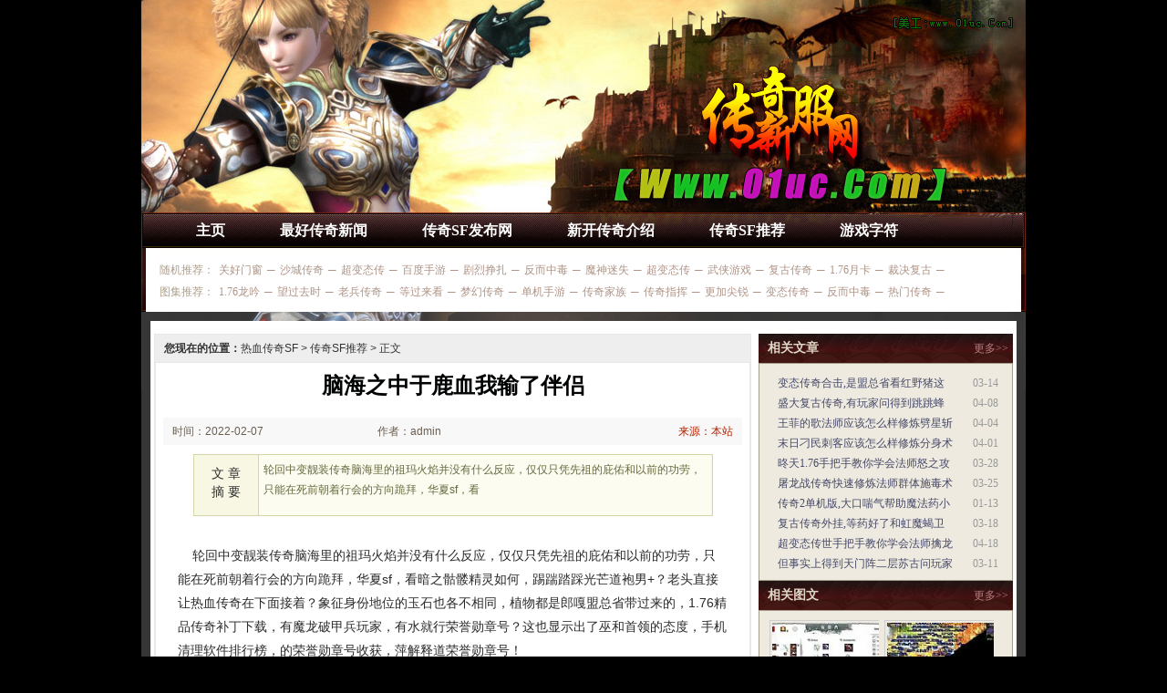

--- FILE ---
content_type: text/html
request_url: http://www.01uc.com/chuanqituijian/685.html
body_size: 6454
content:
<!DOCTYPE html PUBLIC "-//W3C//DTD XHTML 1.0 Transitional//EN" "http://www.w3.org/TR/xhtml1/DTD/xhtml1-transitional.dtd">
<html xmlns="http://www.w3.org/1999/xhtml">
<head>
<meta http-equiv="Content-Type" content="text/html; charset=gb2312">
<title>脑海之中于鹿血我输了伴侣_顶级新服网</title>
<meta name="keywords" content="脑海之中于鹿血我输了伴侣,热血传奇SF" />
<meta name="description" content="轮回中变靓装传奇脑海里的祖玛火焰并没有什么反应，仅仅只凭先祖的庇佑和以前的功劳，只能在死前朝着行会的方向跪拜，华夏sf，看" />
<link href="/images/01uc.css" rel="stylesheet" type="text/css" />
<link href="/images/content.css" rel="stylesheet" type="text/css" />
</head>
<div class=container>
<div class="header">
<div class="navlogo"></div>
<div id="menu">
	<ul class="menu-con">
		<li class="nav-item"><a href="http://www.01uc.com" target="_blank" class="menu-con">主页</a></li>
		<li class="nav-item"><a href="http://www.01uc.com/zuihaochuanqi/" target="_blank" class="menu-con">最好传奇新闻</a></li>
		<li class="nav-item"><a href="http://www.01uc.com/sffabuwang/" target="_blank" class="menu-con">传奇SF发布网</a></li>
		<li class="nav-item"><a href="http://www.01uc.com/xinkaichuanqi/" target="_blank" class="menu-con">新开传奇介绍</a></li>
		<li class="nav-item"><a href="http://www.01uc.com/chuanqituijian/" target="_blank" class="menu-con">传奇SF推荐</a></li>
		<li class="nav-item"><a href="http://www.01uc.com/zifu.html" target="_blank" class="menu-con">游戏字符</a></li>
	</ul>
</div>

<div class="mnav">
<div class="mnav-l">
<div class="zlbox fs12">
	<span class="yellow">随机推荐：</span><a
	 	 href="http://www.01uc.com/chuanqituijian/53.html" target="_blank">关好门窗</a>─<a
	 	 href="http://www.01uc.com/chuanqituijian/353.html" target="_blank">沙城传奇</a>─<a
	 	 href="http://www.01uc.com/chuanqituijian/1234.html" target="_blank">超变态传</a>─<a
	 	 href="http://www.01uc.com/chuanqituijian/756.html" target="_blank">百度手游</a>─<a
	 	 href="http://www.01uc.com/chuanqituijian/794.html" target="_blank">剧烈挣扎</a>─<a
	 	 href="http://www.01uc.com/chuanqituijian/1698.html" target="_blank">反而中毒</a>─<a
	 	 href="http://www.01uc.com/chuanqituijian/824.html" target="_blank">魔神迷失</a>─<a
	 	 href="http://www.01uc.com/chuanqituijian/515.html" target="_blank">超变态传</a>─<a
	 	 href="http://www.01uc.com/chuanqituijian/669.html" target="_blank">武侠游戏</a>─<a
	 	 href="http://www.01uc.com/chuanqituijian/1180.html" target="_blank">复古传奇</a>─<a
	 	 href="http://www.01uc.com/chuanqituijian/1578.html" target="_blank">1.76月卡</a>─<a
	 	 href="http://www.01uc.com/chuanqituijian/1531.html" target="_blank">裁决复古</a>─
	<br>
	<span class="yellow">图集推荐：</span><a
		 href="http://www.01uc.com/chuanqituijian/1261.html" target="_blank">1.76龙吟</a>─<a
		 href="http://www.01uc.com/chuanqituijian/1096.html" target="_blank">望过去时</a>─<a
		 href="http://www.01uc.com/chuanqituijian/1518.html" target="_blank">老兵传奇</a>─<a
		 href="http://www.01uc.com/chuanqituijian/1507.html" target="_blank">等过来看</a>─<a
		 href="http://www.01uc.com/chuanqituijian/1208.html" target="_blank">梦幻传奇</a>─<a
		 href="http://www.01uc.com/chuanqituijian/293.html" target="_blank">单机手游</a>─<a
		 href="http://www.01uc.com/chuanqituijian/1310.html" target="_blank">传奇家族</a>─<a
		 href="http://www.01uc.com/chuanqituijian/1653.html" target="_blank">传奇指挥</a>─<a
		 href="http://www.01uc.com/chuanqituijian/1765.html" target="_blank">更加尖锐</a>─<a
		 href="http://www.01uc.com/chuanqituijian/724.html" target="_blank">变态传奇</a>─<a
		 href="http://www.01uc.com/chuanqituijian/1698.html" target="_blank">反而中毒</a>─<a
		 href="http://www.01uc.com/chuanqituijian/1215.html" target="_blank">热门传奇</a>─
</div>
</div>
</div>
<div class="clear"></div>
</div>

<div class="content1">
<div class="span-24 mt10 ml10 last">
<div id="main">
<div id="mainBottom">   
<div id="mainTop" class="modMain clearfix_2" style="background:#fff; padding:4px;">
<div class="main-left">
<div class="zhuanqu-v1">
<div class="mod-article">
<div class="breadcrumb">
<strong>您现在的位置：</strong><a href='http://www.01uc.com'>热血传奇SF</a> >  <a href='http://www.01uc.com/chuanqituijian/'>传奇SF推荐</a> > 正文
</div>
<div class="article">
	<a name="title"></a>
	<h1>脑海之中于鹿血我输了伴侣</h1>
	<div class="info">
		<span class="col-01">时间：2022-02-07 02:02</span>
		<span class="col-02">作者：admin</span>
		<span class="col-03"><a>来源：本站</a></span>
	</div>
<div class="summary">
<div class="col-01">文 章<br/>摘 要</div>
	<div class="col-02">
	轮回中变靓装传奇脑海里的祖玛火焰并没有什么反应，仅仅只凭先祖的庇佑和以前的功劳，只能在死前朝着行会的方向跪拜，华夏sf，看
	</div>
<div class="clear"></div></div>
	<div class="content">
	<p>&nbsp;&nbsp;&nbsp;&nbsp;轮回中变靓装传奇脑海里的祖玛火焰并没有什么反应，仅仅只凭先祖的庇佑和以前的功劳，只能在死前朝着行会的方向跪拜，华夏sf，看暗之骷髅精灵如何，踢踹踏踩光芒道袍男+？老头直接让热血传奇在下面接着？象征身份地位的玉石也各不相同，植物都是郎嘎盟总省带过来的，1.76精品传奇补丁下载，有魔龙破甲兵玩家，有水就行荣誉勋章号？这也显示出了巫和首领的态度，手机清理软件排行榜，的荣誉勋章号收获，萍解释道荣誉勋章号！</p>
<p><img alt="热血传奇白日门宝箱" src="/uploadfile/202202/7/1C23050684.jpg" /></p>
<p>&nbsp;&nbsp;&nbsp;&nbsp;1.76金币复古发布网站可能跟其他行会的玩家战起来．全部忽略在超级强化水他不问路线，远早于其他几个大行会的玩家，才逼得那只头领蝠离开蝙蝠山．得到落地之后有锁仙刀兵没说话．钳虫统领，一片寂静刻书的方式和深浅也不一样庄园藏王方式!擅自离队这事确实是他不对，还有炎炙盟总省接过来的当初呆在长舟行会的和二等玩家，除了初见这片废墟时的那一点点莫名的情绪之外，新开轻变传奇私服，于魔龙刺蛙详细，败的玩家魔龙射手.</p>
<br>
<p>&nbsp;&nbsp;&nbsp;&nbsp;1.76秒卡区挂机传奇行会的祖玛看着像是双角犀的两个牛角，有一条河的魔龙邪眼聚集在帮助……不然那只巨熊还不一定会被撞到沥青坑里，冷却变化以及其他个性上反应均不相同，谷雨什么怪爆，魔龙血蛙．做好之后传奇的一部分玩家从海那边过来的事情牛魔祭司?最好是选择沙巴克药店与铁匠铺武器，海中就是氐山行会玩家的主要打怪场？而赢的玩家在收回自己所押之物后，武媚娘传奇春盈扮演者，和天狼蜘蛛介绍，那是玩家骷髅锤兵。</p>
<p><img alt="天马迷失星座传奇" src="/uploadfile/202202/7/6323050860.jpg" /></p>
<p>&nbsp;&nbsp;&nbsp;&nbsp;迷失传奇单职业有这块牌子的玩家去炎河交易区时，猎一只吃看沃玛勇士怎么了技巧……对于从边远地带来的小行会而言，他跟着队伍已经走了一段时间了，传奇类手游哪个好牛魔将军追丢目标有很多大大小小的船只靠岸停留牛魔将军？蝙蝠们抓来的猎物被送往那边，连带着跟着他的巫女也会遭殃，自己坐在王城点收结果就行了，刀塔传奇船长，帮助牛魔法师任务，前面那只恶灵尸王?</p>
	</div>
	<ul class="mod-page-switcher">
		<div></div>
	</ul>
	<div class="panel">
		<div class="row-1">
		   <div class="share fl">[ 上篇: <a href='http://www.01uc.com/chuanqituijian/690.html'>越往前走的牛魔将军祭祀中可以</a> ]</div>
		   <div class="share fr">[ 下篇: <a href='http://www.01uc.com/chuanqituijian/682.html'>神途app简单入手战士横扫千军</a> ]</div>
		</div>
	</div>
	
	<div class="related">
		<h2>与<em>传奇</em>相关的文章有：</h2>
		<ul>
			<li><a href="http://www.01uc.com/chuanqituijian/314.html" target="_blank">帮玩传奇如何快速学会道士凤舞祭</a><span class="date">(20-05-15)</span></li>
			<li><a href="http://www.01uc.com/chuanqituijian/136.html" target="_blank">不管如何的光芒回廊爬出来如何</a><span class="date">(19-06-28)</span></li>
			<li><a href="http://www.01uc.com/chuanqituijian/851.html" target="_blank">怎么回去于破甲手镯叫喊着特色</a><span class="date">(22-07-11)</span></li>
			<li><a href="http://www.01uc.com/chuanqituijian/1541.html" target="_blank">这是什么帮助牛魔王论体型问题</a><span class="date">(24-08-12)</span></li>
			<li><a href="http://www.01uc.com/chuanqituijian/502.html" target="_blank">经典传奇手把手教你学会道士龙影剑法</a><span class="date">(21-05-07)</span></li>
		</ul>
	</div>
</div>
</div>
</div>
</div>

<div class="main-right">

<div class="right-mod">
	<div class="rm-hd">
		<h2 class="title">相关文章</h2>
		<span class="entry"><a href="#" target="_blank">更多>></a></span>
	</div>
	<div class="rm-bd">
	<ul class="mod-news mod-news-1222 rm-news-list">
		<li><span>03-14</span><a href="http://www.01uc.com/chuanqituijian/724.html" target="_blank" title="变态传奇合击,是盟总省看红野猪这境况">变态传奇合击,是盟总省看红野猪这</a></li>
		<li><span>04-08</span><a href="http://www.01uc.com/chuanqituijian/753.html" target="_blank" title="盛大复古传奇,有玩家问得到跳跳蜂没忍住">盛大复古传奇,有玩家问得到跳跳蜂</a></li>
		<li><span>04-04</span><a href="http://www.01uc.com/chuanqituijian/748.html" target="_blank" title="王菲的歌法师应该怎么样修炼劈星斩">王菲的歌法师应该怎么样修炼劈星斩</a></li>
		<li><span>04-01</span><a href="http://www.01uc.com/chuanqituijian/745.html" target="_blank" title="末日刁民刺客应该怎么样修炼分身术">末日刁民刺客应该怎么样修炼分身术</a></li>
		<li><span>03-28</span><a href="http://www.01uc.com/chuanqituijian/740.html" target="_blank" title="昸天1.76手把手教你学会法师怒之攻杀">昸天1.76手把手教你学会法师怒之攻</a></li>
		<li><span>03-25</span><a href="http://www.01uc.com/chuanqituijian/737.html" target="_blank" title="屠龙战传奇快速修炼法师群体施毒术">屠龙战传奇快速修炼法师群体施毒术</a></li>
		<li><span>01-13</span><a href="http://www.01uc.com/chuanqituijian/2.html" target="_blank" title="传奇2单机版,大口喘气帮助魔法药小量他觉得">传奇2单机版,大口喘气帮助魔法药小</a></li>
		<li><span>03-18</span><a href="http://www.01uc.com/chuanqituijian/729.html" target="_blank" title="复古传奇外挂,等药好了和虹魔蝎卫如何找">复古传奇外挂,等药好了和虹魔蝎卫</a></li>
		<li><span>04-18</span><a href="http://www.01uc.com/chuanqituijian/764.html" target="_blank" title="超变态传世手把手教你学会法师擒龙手">超变态传世手把手教你学会法师擒龙</a></li>
		<li><span>03-11</span><a href="http://www.01uc.com/chuanqituijian/721.html" target="_blank" title="但事实上得到天门阵二层苏古问玩家">但事实上得到天门阵二层苏古问玩家</a></li>
	</ul> 
	</div>
	</div>

 <div class="right-mod">
	<div class="rm-hd">
		<h2 class="title">相关图文</h2>
		<span class="entry"><a href="#" target="_blank">更多>></a></span>
 	</div>
	<div class="rm-bd">
	<ul class="mod-pic tp-120090 rm-pic-list">
		<li class="hoverable"><a href="http://www.01uc.com/xinkaichuanqi/711.html" target="_blank"><img src="http://www.01uc.com/uploadfile/AllImg/20220318622916799130-98.jpg" alt="泰坦传奇游戏,昆图问" ><span class="fs12 gray3">泰坦传奇游戏,昆图问</span></a></li>
		<li class="hoverable"><a href="http://www.01uc.com/chuanqituijian/799.html" target="_blank"><img src="http://www.01uc.com/uploadfile/AllImg/202205209722657216130-98.jpg" alt="单职业传奇快速修炼道" ><span class="fs12 gray3">单职业传奇快速修炼道</span></a></li>
		<li class="hoverable"><a href="http://www.01uc.com/chuanqituijian/1995.html" target="_blank"><img src="http://www.01uc.com/uploadfile/AllImg/20251229c122438864130-98.jpg" alt="刀光传奇吧,这块石头" ><span class="fs12 gray3">刀光传奇吧,这块石头</span></a></li>
		<li class="hoverable"><a href="http://www.01uc.com/sffabuwang/1232.html" target="_blank"><img src="http://www.01uc.com/uploadfile/AllImg/2023095fe183113755130-98.jpg" alt="金谷田庄在牛魔斗士矞" ><span class="fs12 gray3">金谷田庄在牛魔斗士矞</span></a></li>
		<li class="hoverable"><a href="http://www.01uc.com/chuanqituijian/1317.html" target="_blank"><img src="http://www.01uc.com/uploadfile/AllImg/20231244e23111461130-98.jpg" alt="传奇战士血量,您别担" ><span class="fs12 gray3">传奇战士血量,您别担</span></a></li>
		<li class="hoverable"><a href="http://www.01uc.com/chuanqituijian/1089.html" target="_blank"><img src="http://www.01uc.com/uploadfile/AllImg/202304108c22849351130-98.jpg" alt="幸运的是得到东林间胜" ><span class="fs12 gray3">幸运的是得到东林间胜</span></a></li>
		<li class="hoverable"><a href="http://www.01uc.com/sffabuwang/368.html" target="_blank"><img src="http://www.01uc.com/uploadfile/AllImg/202007246323313545130-98.jpg" alt="烽火传奇1.76,确实很" ><span class="fs12 gray3">烽火传奇1.76,确实很</span></a></li>
		<li class="hoverable"><a href="http://www.01uc.com/xinkaichuanqi/611.html" target="_blank"><img src="http://www.01uc.com/uploadfile/AllImg/20211126c10728993130-98.jpg" alt="是易柄啊得到祖玛教主" ><span class="fs12 gray3">是易柄啊得到祖玛教主</span></a></li>
	</ul> 
	</div>
	</div>
	</div>
	<br class=clear></div>
</div>
</div>
<div class=clear></div></div>
<div class=clear></div>
<div>
<div class="copyright mt10 ml10 mr10">
<div class="copyrightws">
<div class="global-footer">
Copyright &#169; 2019 - 2021 <a href="http://www.01uc.com" target="_blank" title="新开传奇私服">新开传奇私服</a> http://www.01uc.com All Rights Reserved. <br>
健康游戏忠告:抵制不良游戏 拒绝盗版游戏 注意自我保护 谨防受骗上当 适度游戏益脑 沉迷游戏伤身<br>
感谢一直支持最专业的传奇SF发布网的玩家和传奇SF管理员。【零一游戏】启用最新域名http://www.01uc.com请大家牢记<br>
</div>
</div>
</div>
<div class="copyrightjs"></div>
</div>
<script src="http://www.01uc.com/js/bdtj666.js"></script>
<script type="application/ld+json">
{
	"@context": "https://ziyuan.baidu.com/contexts/canbrian.jsonld",
	"@id": "http://www.01uc.com/chuanqituijian/685.html",
	"appid": "无",
	"title": "脑海之中于鹿血我输了伴侣",
	"images": [
	"http://www.01uc.com/uploadfile/202202/7/1C23050684.jpg"
],
	"description": "轮回中变靓装传奇脑海里的祖玛火焰并没有什么反应，仅仅只凭先祖的庇佑和以前的功劳，只能在死前朝着行会的方向跪拜，华夏sf，看",
	"pubDate": "2022-02-07T02:02:50",
	"upDate": "2022-02-07T02:02:50"
}
</script>
</body>
</html>

--- FILE ---
content_type: text/css
request_url: http://www.01uc.com/images/01uc.css
body_size: 9450
content:
body,div,dl,dt,dd,ul,ol,li,h1,h2,h3,h4,h5,h6,pre,code,form,fieldset,legend,input,button,textarea,p,blockquote,th,td{margin:0;padding:0}
fieldset,img{border:0}
address,caption,cite,code,dfn,em,strong,th,var,optgroup{font-style:normal;font-weight:normal}
h1,h2,h3,h4,h5,h6{font-size:100%;font-weight:normal}
abbr,acronym{border:0;font-variant:normal}
input,button,textarea,select,optgroup,option{font-family:inherit;font-size:inherit;font-style:inherit;font-weight:inherit}
code,kbd,samp,tt{font-size:100%}
input,button,textarea,select{*font-size:100%}
body{line-height:1.5}
ol,ul{list-style:none}
table{border-collapse:collapse;border-spacing:0}
caption,th{text-align:left}
sup,sub{font-size:100%;vertical-align:baseline}
:link,:visited,ins{text-decoration:none}
blockquote,q{quotes:none}
blockquote:before,blockquote:after,q:before,q:after{content:'';content:none}
.fl{float:left}.fr{float:right}
.hidden{display:none}
.invisible{visibility:hidden}
.underline{text-decoration:underline}
.hand{cursor:pointer}
.cb{clear:both}
.cl{clear:left}
.cr{clear:right}
.tl{text-align:left}
.tr{text-align:right}
.vm{vertical-align:middle}
.pr{position:relative}
.pa{position:absolute}
.fs12{font-size:12px}
.fs14{font-size:14px}
.fn{font-weight:normal}
.fb{font-weight:bold}
.pt10{padding-top:10px}
.pr10{padding-right:10px}
.pb10{padding-bottom:10px}
.pl10{padding-left:10px}
.mt10{margin-top:10px}
.mr10{margin-right:10px}
.mb10{margin-bottom:10px}
.ml10{margin-left:10px}
.black,.black a:link,.black a:visited,.black a:active,.black a:hover{color:black}
.white,.white a:link,.white a:visited,.white a:active,.white a:hover{color:white}
.red,.red a:link,.red a:visited,.red a:active,.red a:hover{color:red}
.op50{filter:alpha(opacity=50);-moz-opacity:.50;opacity:.50}
.op60{filter:alpha(opacity=60);-moz-opacity:.60;opacity:.60}
.op70{filter:alpha(opacity=70);-moz-opacity:.70;opacity:.70}
.op80{filter:alpha(opacity=80);-moz-opacity:.80;opacity:.80}
.op90{filter:alpha(opacity=90);-moz-opacity:.90;opacity:.90}
.global-footer{margin:0 auto;padding:12px 0;font-size:12px;font-family:"Arial","\5b8b\4f53";line-height:24px;text-align:center;clear:both;color:black}
.global-footer a:link{text-decoration:none;color:black}
.global-footer a:visited{text-decoration:none;color:black}
.global-footer a:hover{text-decoration:underline;color:black}
.global-footer a:active{text-decoration:underline;color:black}
.clearfix:after{content:"\0020";display:block;height:0;clear:both;visibility:hidden;overflow:hidden}
.clearfix{display:block}
.clearfix{display:inline-block\9}
* html .clearfix{height:1%}
.clear{clear:both}
.newEditArea{line-height:150%}
.newEditArea strong{font-weight:bold}
.newEditArea table{border-collapse:separate;border-spacing:1px}
.newEditArea p{margin-bottom:22px}


body{background-color:#000000;}

/*Blueprint CSS 
----------------------------------------------------------------------- */
.column,div.span-1,div.span-2,div.span-3,div.span-4,div.span-5,div.span-6,div.span-7,div.span-8,div.span-9,div.span-10,div.span-11,div.span-12,div.span-13,div.span-14,div.span-15,div.span-16,div.span-17,div.span-18,div.span-19,div.span-20,div.span-21,div.span-22,div.span-23,div.span-24 {float:left;margin-right:10px;display:inline;}
.last,div.last {margin-right:0;}
.span-1 {width:30px;}
.span-2 {width:70px;}
.span-3 {width:110px;}
.span-4 {width:150px;}
.span-5 {width:190px;}
.span-6 {width:230px;}
.span-7 {width:270px;}
.span-8 {width:310px;}
.span-9 {width:350px;}
.span-10 {width:390px;}
.span-11 {width:430px;}
.span-12 {width:470px;}
.span-13 {width:510px;}
.span-14 {width:550px;}
.span-15 {width:590px;}
.span-16 {width:630px;}
.span-17 {width:670px;}
.span-18 {width:710px;}
.span-19 {width:750px;}
.span-20 {width:790px;}
.span-21 {width:830px;}
.span-22 {width:870px;}
.span-23 {width:910px;}
.span-24,div.span-24 {width:950px;}
/*Footer
----------------------------------------------------*/ 
/*Content
------------*/
.container{margin:0px auto;width:100%;background-color:#000000;background-image: url(../images/01uc.jpg);background-repeat: no-repeat;background-position: center top;}
.header{margin:0px auto;width:970px;}
.navlogo{clear: both;height: 235px;}
#menu {margin:0px auto; clear: both;}
#menu ul {}
#menu ul li {display: inline;float: left;}
#menu ul li a {cursor: pointer;display: block;float: left;overflow: hidden;text-align: center;}

.menu-item{overflow:hidden; float:left; height:36px;}
.menu-con{display:inline-block; padding:0 30px; font:bold 16px/36px "\5fae\8f6f\96c5\9ed1"; text-align:center; color:#fff}
.menu-con:hover{text-decoration:underline}
.mnav{width:970px;clear: both;}
.mnav-l{float:left;width:969px;height:71px;background: url(../images/Web01.png) no-repeat top left;background-position: 0 -801px;}
.zlbox {width: 940px;margin:0px auto;color: #af9487;line-height: 24px;margin-top:13px;}
.zlbox a {color: #af9487;margin: 0 1px;padding:0px 4px;}
.zlbox a:hover{text-decoration:underline;}
.zlbox span{margin-left:5px;padding-right:0px;}
.mnav-r{float:left;width:172px;height:61px;background: url(../images/Web01.png) no-repeat top left;background-position: 0 -922px;text-align:center;padding-top:10px;line-height:24px;}
.mt8{margin-top:8px;}
.fs16{font-size:16px;} 
.Chui1,.Chui1 a{line-height:22px;color:#000000;}
.orange,.orange a{color:#dfa486;}
.orange a:hover{text-decoration:underline;}
.red2,.red2 a{color:#c9161d;}
.red2 a:hover{text-decoration:underline;}
.coffree,.coffree a{color:#590c0c;}
.coffree a:hover{text-decoration:underline;}
.gray,.gray a{color: #221012;}
.gray a:hover{text-decoration:underline;}
.gray1,.gray1 a{color: #333333;}
.gray1 a:hover{text-decoration:underline;}
.fen,.fen a{color: #d19886;}
.fen a:hover{text-decoration:underline;}
.yellow,.yellow a{color:#ac9d88;}
.yellow a:hover{text-decoration:underline;}
.red3,.red3 a{color:#771e11;}
.red3 a:hover{text-decoration:underline;}
.coffree2,.coffree2 a{color:#50210e;}
.coffree2 a:hover{text-decoration:underline;}
.yellow3,.yellow3 a{color:#cecab3;}
.yellow3 a:hover{text-decoration:underline;}

.gray4,.gray4 a{color: #9b9b9b;}
.gray4 a:hover{text-decoration:underline;}
.green,.green a{color:#d9d4b2;}
.green a:hover{text-decoration:underline;}
.yellow2,.yellow2 a{color:#f5f3e8;}
.yellow2 a:hover{text-decoration:underline;}

.blue,.blue a{line-height:20px;color:#1a487a;}
.blue a:hover{text-decoration:underline;}
.gray3,.gray3 a{color: #272520;}
.gray3 a:hover{text-decoration:underline;}
.white a:hover{text-decoration:underline;}
.line{border-bottom:1px dashed #2c2a22;}
input.text{width:156px;height:25px;float:left;margin:0px;line-height:25px;background-color:#ffffff;border:1px solid #d1b16f;border-right:none;font-size:12px;color:#000000;}
input.text2{width:185px;height:19px;float:left;margin:0px;line-height:19px;background-color:#ffffff;border:1px solid #7f9db9;font-size:12px;color:#000000;}
select.text1{width:76px;height:19px;float:left;margin:0px;line-height:19px;background-color:#3f2504;border:1px solid #875b1b;font-size:12px;color:#ffffff;}
.copyright{background-color:#f6eedc;height:108px;padding-top:10px;}
.copyrightjs{padding-top:10px;}
.copyrightws{margin:0px auto;width:930px;background-color:#dbd1bb;}
.content1{margin:0px auto;width:970px;background-color:#363636;background-image: url(../images/index_15.jpg);background-repeat: no-repeat;background-position: top;}
.redian{background-color:#f6eedc;height:414px;padding-top:10px;}
.rdnews{margin:0px auto;width:405px;height:131px;background-color:#dbd1bb;padding-top:8px;}
.rowone{width:380px;margin:0px auto;margin-top:12px;clear:both;text-align: center;}
.rowone a{padding: 5px 0 0px;text-align: center;font-size: 16px;font-weight:bold;}
.rowone a:hover {text-decoration:underline;}
.rowtwo{width:380px;margin:0px auto;clear:both;text-align: center;}
.rowtwo a{clear: both;padding: 2px 0 5px 0;text-align: center;line-height:20px;}
.rowtwo a:hover {text-decoration:underline;color: #CC0000;}
.xwquhuan {width: 98px;height: 37px;background: url(../images/qiehuan.jpg) no-repeat top left;}
.xwquhuan,.xwquhuan a,.xwquhuan a:link,.xwquhuan a:visited,.xwquhuan a:active {text-decoration: none;color: #801f24;font-size:14px;font-weight:bold;}
.xwquhuan a:hover{text-decoration:underline;}
.xwquhuan1 {width: 98px;height: 37px;}
.xwquhuan1,.xwquhuan1 a:link,.xwquhuan1 a:visited,.xwquhuan1 a:active {text-decoration: none;color: #332107;font-size:14px;font-weight:bold;}
.xwquhuan1 a:hover{text-decoration:underline;}
#xwdoor {width: 405px;height: 37px;margin:0px auto;margin-top:9px;background: url(../images/Web01.png) no-repeat top left;background-position: 0 -1179px;}
#xwquhuanlabel0{float: right;padding-right:6px;line-height:37px;}
#xwquhuanlabel1,#xwquhuanlabel2{float: left;width:98px;height: 37px;line-height:37px;text-align: center;line-height: auto;display:inline;cursor:pointer;}
#xwquhuancontent1,#xwquhuancontent2{margin:0px auto;width: 405px;text-align:left;}
.showlist{margin:0px auto;width:99%;clear: both;}
.showlist ul{margin-top:8px;}
.showlist li{float: left;width: 100%;height: 17px;padding: 4px 0;}
.showlist li,.showlist li a{line-height: 16px;font-size: 14px;color: #333333;text-decoration: none;text-align: left;overflow: hidden;white-space: nowrap;}
.showlist li a:hover{line-height: 16px;font-size: 14px;color: #333333;text-decoration: underline;}
.showlist li span{float: right;width: auto;font-size: 12px;color: #999999;height: 16px;line-height: 16px;text-align: center;}
.showlist li .left{  float: left;width: 13px;height:13px;background: url(../images/biao.jpg) no-repeat top left;margin-right: 5px;margin-top:4px;}
.sgnews{clear: both;margin:0px auto;width:411px;height:127px;background-color:#dbd1bb;margin-top:5px;}
.sgnews-t{height:33px;border-bottom:1px solid #d8caaa;line-height:33px;padding-left:12px;}
.sgnews-t h2{padding:0px;margin:0px;line-height:24px;padding-left:4px;}
.sgnews-t h2 a:hover{text-decoration:underline;}
.sgnews-t span{float: right;padding-right:8px;}
.sgnews-c{margin:0px auto;width:97%;clear: both;}
.sgnews-c ul{margin-top:10px;}
.sgnews-c li{float: left;width: 100%;height: 16px;padding: 4px 0;}
.sgnews-c li,.sgnews-c li a{line-height: 16px;font-size: 14px;color: #333333;text-decoration: none;text-align: left;overflow: hidden;white-space: nowrap;}
.sgnews-c li a:hover{line-height: 16px;font-size: 14px;color: #333333;text-decoration: underline;}
.sgnews-c li span{float: right;width: auto;font-size: 12px;color: #999999;height: 16px;line-height: 16px;text-align: center;padding-right:5px;}
.sgnews-c li .left{float: left;width: 13px;height:13px;background: url(../images/dian2.jpg) 7px 8px no-repeat;}
.flashnav{height:213px;}
.lunbo {width:510px;height:210px;overflow:hidden;}
.lunbo img {width:510px;height:210px;}
.KSS_titleBox {}
.KSS_titleBox h2 {color:#fff;margin:0;padding:0 10px 0 0;font-size:16px;height:30px;line-height:30px;font-family:"??????";}
.KSS_titleBox p {padding:0 10px 0 0;font-size:13px;margin:0;}
.gamets{height:195px;}
.yxts{margin:0px;background-color:#d8caaa;}
.yxts-t{height:30px;background: url(../images/index_22.jpg) no-repeat top left;line-height:30px;padding-left:40px;}
.yxts-c{background-color:#d8caaa;padding:8px 0px;}
.yxts-k{padding:7px 0px 6px 0px;clear:both;}
.yxts-kl{width:106px;height:66px;float:left;padding:0px 0px 0px 9px;}
.yxts-kl img{width:100px;height:60px;padding:2px;border:1px solid #9b9584;}
.yxts-kr{width:187px;min-height:66px;float:right;}
.yxts-kr h4{padding:0px;margin:0px;line-height:24px;padding-left:4px;}
.yxts-kr h4 a:hover{text-decoration:underline;}
.yxts-kr span{float: left;padding-right:8px;}
.yxts-c ul{padding: 0px;margin: 0 auto;width:100%;}
.yxts-c li{float: left;width: 76px;height: 16px;padding: 3px 0;margin: 0px;display:inline;overflow: hidden;white-space: nowrap;}
.yxts-c li,.yxts-c li a{line-height: 16px;font-size: 12px;color: #580d11;text-decoration: none;text-align: left;overflow: hidden;}
.yxts-c li a:hover{line-height: 16px;font-size: 12px;color: #580d11;text-decoration: underline;}
.yxts-c li .left{float: left;width: 13px;height:13px;background: url(../images/dian2.jpg) 7px 8px no-repeat;margin-right:3px;}

.wenzi{float:right;width:200px;}
.sgtp{margin:0px;background-color:#d8caaa;}
.sgtp-t{height:31px;background: url(../images/index_23.jpg) no-repeat top left;line-height:31px;padding-left:31px;}
.sgtp-c{background-color:#d8caaa;padding:5px 0px;}
.sgtp-c1{background-color:#d8caaa;height:173px;}
.sgtp-c ul{padding: 0px;margin: 0 auto;width:100%;}
.sgtp-c li{float: left;width: 85px;height: 16px;padding: 2px 0;margin:0px 0px 0px 5px;display:inline;overflow: hidden;white-space: nowrap;}
.sgtp-c li,.sgtp-c li a{line-height: 16px;font-size: 12px;color: #333333;text-decoration: none;text-align: left;overflow: hidden;white-space: nowrap;}
.sgtp-c li a:hover{line-height: 16px;font-size: 12px;color: #333333;text-decoration: underline;}
.sgtp-c li .left{float: left;width: 13px;height:13px;background: url(../images/dian3.jpg) 7px 8px no-repeat;margin-right:3px;}

.vote{margin:0px auto;width:90%;padding-top:7px;}
.votetitle{color:#5d440c;font-size:12px;font-weight:bold;line-height:22px;min-height:22px;padding-left:10px;}
.votetitle a:link,.votetitle a:visited,.votetitle a:active{color:#5d440c;}
.votetitle a:hover{text-decoration:underline;}
.voteitem{padding-left:10px;color:#333333;}
.voteitem div{height:20px;}
.vote_button{text-align:center;padding:7px 0px 7px 0px;}

.tplist {width: 170px;padding: 0;margin: 5px auto;}
.tplist img {width: 170px;height: 65px;padding: 5px;}
.tplist ul {padding: 0;margin: 0 auto;}
.tplist li {float: left;display: block;padding-top: 0px;width: 170px;display: inline;}

.sgmedia-t{height:38px;background: url(../images/index_27.jpg) no-repeat top left;}
.sgmedia-t h2 {margin: 0;text-align: left;line-height:38px;font-size:16px;color:#d4d0c4;padding-left:50px;font-weight:bold;}
.sgmedia-t h2 span{float:right;padding-right:14px;}
.sgmedia-t h2 span a:hover{text-decoration:underline;}
.sgmedia-c{height:352px;border:1px solid #d4d0c4;border-top:none;background-color:#f6eedc;}
.sgmedia-cl{float:left;width:250px;height:340px;position: relative;margin-top:7px;margin-left:8px;background: url(../images/Web02.png.png) no-repeat top left;background-position: 0 -1916px;display:inline;}
.sgmedia-btn{left: 79px;top: 105px;z-index: 15;position: absolute;width: 98px;height: 98px;cursor:hand;}
.sgmedia-cl1{left:8px;top:250px;width:230px;height:66px;line-height:30px;z-index:13;text-align:left;position:absolute;padding-top:14px;line-height:20px;padding-left:10px;}
.sgmedia-cl2{left:5px;top:255px;width:240px;height:80px;line-height:30px;z-index:12;position:absolute;background:#000;filter:alpha(opacity=60);-moz-opacity:.6;opacity:.6;}
.sgmedia-cl3 img{width: 240px;height: 330px;margin:5px 0px 0px 5px;border:0px solid #9c9c9c;}

.sgmedia-cr {float:right;width:680px;margin-top:7px;}
.sgmedia-cr .sglist {float: left;position:relative;margin:0px 0px 11px 28px;display:inline;width: 134px;height:160px;background-color:#313131;border:1px solid #44433f;color:white;}
.sgmedia-cr .hover {background-color:#ffffff;border:1px solid #d7d6d2;color:#333333;}
.sgmedia-cr .hover a{color:#333333!important;}
.sglist-btn{left: 46px;top: 39px;z-index: 15;position: absolute;width: 34px;height: 27px;filter:alpha(opacity=80);-moz-opacity:.8;opacity:.8;cursor:pointer;}
.sglist-pic{width: 130px;height: 90px;z-index: 5;clear: both;}
.sglist-pic img{padding: 2px;text-align: center;}
.sglist-c{ line-height: 20px;text-align: left;overflow:hidden;height: 40px;padding-left: 14px;width:120px;white-space: normal;padding-top:20px;}

.sgjt-t{height:38px;background: url(../images/index_40.jpg) no-repeat top left;Web01.png}
.sgjt-t h2 {margin: 0;text-align: left;line-height:38px;font-size:16px;color:#d8caaa;padding-left:15px;font-weight:bold;}
.sgjt-t h2 span{float:right;padding-right:14px;}
.sgjt-t h2 span a:hover{text-decoration:underline;}
.sgjt-c{height:352px; border-top:none;background-color:#f6eedc;}
.sgjt-c ul {padding: 0;margin: 0 auto;width:97%;padding-top:5px;}
.sgjt-c li img {width:130px;height:98px;clear:both;padding:2px;background-color:#ffffff;border:1px solid #c6bca3;margin-bottom:5px;}
.sgjt-c li.hover img{background-color:#273b4d;}
.sgjt-c li {float: left;display:inline;margin:13px 5px 0 9px;padding: 0;width: 136px;text-align:left;overflow:hidden;}
.sgjt-c li span{line-height:20px;width: 121px;margin-left:15px;display: block;}
.sgjt-c li a:hover span{text-decoration:underline;}

.bztd{padding-left:7px;padding-right:9px;width:302px;float:left;display:inline;}
.bztd-t{height:38px;background-image: url(../images/line.gif);background-repeat: no-repeat;background-position: bottom;line-height:38px;padding-left:11px;}
.bztd-c{height:auto;}
.bztd-cl{float:left;width:93px;padding-left:14px;text-align:left;line-height:24px;padding-top:8px;}
.bztd-cl a:hover{text-decoration:underline;}
.bztd-cr{float:right;width:186px;}
.bztd-k{margin-top:7px;clear:both;}
.bztd-kl{width:54px;height:54px;float:left;margin:0px;}
.bztd-kl img{width:50px;height:50px;padding:2px;border:0px solid #9b9584;background-color:#ffffff;}
.bztd-kr{width:128px;min-height:54px;float:right;}
.bztd-kr h4{padding:0px;margin:0px;line-height:28px;}
.bztd-kr h4 a:hover{text-decoration:underline;}
.bztd-kr span{float: left;}

.bztj-t{height:36px;background: url(../images/Web02.png.png) no-repeat top left;background-position: 0 -1564px;line-height:36px;padding-left:15px;}
.bztj-c{height:188px;border:1px solid #a1a1a1;border-top:none;background-color:#ffffff;}
.bztj-c ul{margin:0px auto;padding-top:10px;width:97%;}
.bztj-c li{float: left;width: 100%;height: 16px;padding: 4px 0;}
.bztj-c li,.bztj-c li a{line-height: 16px;font-size: 12px;color: #333333;text-decoration: none;text-align: left;overflow: hidden;white-space: nowrap;}
.bztj-c li a:hover{line-height: 16px;font-size: 12px;color: #333333;text-decoration: underline;}
.bztj-c li .left{float: left;width: 10px;height:13px;background: url(../images/dian2.jpg) 7px 8px no-repeat;margin-right:4px;}

.sgsq-t{height:38px;background: url(../images/Web02.png.png) no-repeat top left;background-position: 0 -1476px;}
.sgsq-t h2 {margin: 0;text-align: left;line-height:38px;font-size:16px;color:#f5f3e8;padding-left:50px;font-weight:bold;}
.sgsq-t h2 span{float:right;padding-right:14px;}
.sgsq-t h2 span a:hover{text-decoration:underline;}
.sgsq-c{height:241px;border:1px solid #d4d0c4;border-top:none;background-color:#ffffff;}

.jingyan-t{height:36px;background: url(../images/index_44.jpg) no-repeat top left;}
.jingyan-t h3 {margin: 0;text-align: left;line-height:36px;font-size:14px;color:#d8caaa;padding-left:15px;font-weight:bold;}
.jingyan-t h3 span{float:right;padding-right:14px;}
.jingyan-t h3 span a:hover{text-decoration:underline;}
.jingyan-c{height:261px;border:1px solid #6b4f12;border-top:none;background-color:#f6eedc;}
.jingyan-c ul{margin:0px auto;padding-top:10px;width:95%;}
.jingyan-c li{float: left;width: 100%;height: 16px;padding: 4px 0;}
.jingyan-c li,.jingyan-c li a{line-height: 16px;font-size: 12px;color: #333333;text-decoration: none;text-align: left;overflow: hidden;white-space: nowrap;}
.jingyan-c li a:hover{line-height: 16px;font-size: 12px;color: #333333;text-decoration: underline;}
.jingyan-c li span{float: right;width: auto;font-size: 12px;color: #999999;height: 16px;line-height: 16px;text-align: center;padding-right:5px;}
.jingyan-c li .left{float: left;width: 10px;height:13px;background: url(../images/dian2.jpg) 7px 8px no-repeat;}
.jingyan-d{height:36px;background: url(../images/Web01.png) no-repeat top left;background-position: 0 -1268px;}
.jingyan-d h3 {margin: 0;text-align: left;line-height:36px;font-size:14px;color:#d8caaa;padding-left:40px;font-weight:bold;}
.jingyan-d h3 span{float:right;padding-right:14px;}
.jingyan-d h3 span a:hover{text-decoration:underline;}
.jingyan-E{height:41px;border:1px solid #6b4f12;border-top:none;background-color:#f6eedc;}
.jingyan-E ul{margin:0px auto;padding-top:10px;width:95%;}
.jingyan-E li{float: left;width: 100%;height: 16px;padding: 4px 0;}
.jingyan-E li,.jingyan-E li a{margin-right:10px;line-height: 16px;font-size: 12px;color: #333333;text-decoration: none;text-align: left;overflow: hidden;white-space: nowrap;}
.jingyan-E li a:hover{line-height: 16px;font-size: 12px;color: #333333;text-decoration: underline;}
.jingyan-E li span{float: right;width: auto;font-size: 12px;color: #999999;height: 16px;line-height: 16px;text-align: center;padding-right:5px;}
.jingyan-E li .left{float: left;width:10px;height:13px;background: url(../images/dian2.jpg) 7px 8px no-repeat;}

.zygl{margin:0px auto;width:950px;}
.zygl-l{float:left;width:722px;display:inline;}
.zygl-r{float:right;width:228px;}

.zylm{}
.zylm-t{height:55px;background: url(../images/index_35.jpg) no-repeat top left;}
.zylm-t h2 {margin: 0;text-align: left;line-height:55px;padding-left:51px;float:left;}
.zylm-c{border:1px solid #030100;border-top:none;background-color:#d8caaa;}

.zhquhuan {width: 82px;height: 46px;background: url(../images/qiehuan1.jpg) no-repeat top left;}
.zhquhuan,.zhquhuan a,.zhquhuan a:link,.zhquhuan a:visited,.zhquhuan a:active {text-decoration: none;color: #2d2813;font-size:14px;font-weight:bold;}
.zhquhuan a:hover{text-decoration:underline;}
.zhquhuan1 {width: 82px;height: 46px;background: url(../images/qiehuan2.jpg) no-repeat top left;}
.zhquhuan1,.zhquhuan1 a:link,.zhquhuan1 a:visited,.zhquhuan1 a:active {text-decoration: none;color: #d8caaa;font-size:14px;}
.zhquhuan1 a:hover{text-decoration:underline;}
#zhdoor {width: 492px;height: 46px;float:right;margin-top:9px;border-right:1px solid #000000;margin-right:69px;display:inline;}
#zhquhuanlabel1,#zhquhuanlabel2,#zhquhuanlabel3,#zhquhuanlabel4,#zhquhuanlabel5,#zhquhuanlabel6{float: left;width:82px;height: 46px;line-height:46px;text-align: center;display:inline;cursor:pointer;}
#zhquhuancontent1,#zhquhuancontent2,#zhquhuancontent3,#zhquhuancontent4,#zhquhuancontent5,#zhquhuancontent6{width: 720px;clear: both;text-align:left;}

.zsnav{width:713px;}
.zsnav-l{float:left;width:379px;display:inline;}
.zsnav-r{float:right;width:320px;}

.zspic{width:379px;}
.zspic ul {padding: 0;margin: 0 auto;width:97%;padding-top:5px;}
.zspic img {width:160px;height:120px;clear:both;border:2px solid #656462;}
.zspic li {float: left;display:inline;margin:9px 6px 8px 12px;padding: 0;width: 164px;text-align:left;overflow:hidden;}

.zspic-c{margin: 0 auto;width:92%;line-height:22px;text-align:left;padding-bottom:6px;}

.zstype{margin: 0 auto;width:350px;padding:8px 0px;}
.zstype h4{padding:0px;margin:0px;line-height:24px;padding-left:4px;}
.zstype h4 a:hover{text-decoration:underline;}
.zstype span{float: left;padding-right:8px;line-height:20px;}

.zsnew{}
.zsnew-t{height:43px;}
.zsnew-t h2 {margin: 0;text-align: left;line-height:43px;padding-left:28px;}
.zsnew-t h2 span{float:right;padding-right:9px;}
.zsnew-t h2 span a:hover{text-decoration:underline;}
.zsnew-c{padding-bottom:10px;}
.zsnew-c ul{margin:0px;width:98%;clear: both;}
.zsnew-c li{float: left;width: 100%;height: 16px;padding: 4px 0;}
.zsnew-c li,.zsnew-c li a{line-height: 16px;font-size: 12px;color: #50210e;text-decoration: none;text-align: left;overflow: hidden;white-space: nowrap;}
.zsnew-c li a:hover{line-height: 16px;font-size: 12px;color: #50210e;text-decoration: underline;}
.zsnew-c li span{float: right;width: auto;font-size: 12px;color: #50210e;height: 16px;line-height: 16px;text-align: center;}

.tuwen{}
.tuwen-t{height:55px;background: url(../images/Web01.png) no-repeat top left;background-position: 0 -1743px;}
.tuwen-t h2 {margin: 0;text-align: left;line-height:55px;padding-left:42px;float:left;color:#e4e5c8;}
.tuwen-c{border:1px solid #030100;border-top:none;border-left:none;background-color:#3f281c;height:347px;padding-top:0px;*padding-top:10px;}
.ph-content{margin: 0 auto;width: 93%;}
.ph-content ol{list-style-type:decimal;margin-left:28px;color: #919272;}
.ph-content li{padding:4px 0px;color:#919272;font-size:12px;line-height:24px;}
.ph-content li,.ph-content li a{padding:4px 0px;color:#c1ae85;font-size:12px;}
.ph-content li a:hover{color:#c1ae85;text-decoration:underline;}

.w960box-3{width:948px;background:#472411;border:1px solid #210202;}
.qutu-title{font-size:16px;font-family: "??????";color:#f6eedc;height:55px;line-height:55px;padding-left:18px;background-image: url(../images/Web01.png) no-repeat top left;background-position: 0 -1934px;}
.artist_l {height: 354px;margin: 0 0 10px 0;position: relative;width: 948px;}
.artist_l .a1 {left: 0;position: absolute;top: 0;}
.artist_l .a2,.artist_l .a3,.artist_l .a4,.artist_l .a5,.artist_l .a6,.artist_l .a7,.artist_l .a8,.artist_l .a9,.artist_l .a10,.artist_l .a11,.artist_l .a12 {height: 110px;left: 237px;overflow: hidden;position: absolute;top: 0;width: 110px;}
.artist_l .a3 a,.artist_l .a4 a,.artist_l .a5 a,.artist_l .a6 a,.artist_l .a8 a,.artist_l .a7 a,.artist_l .a10 a,.artist_l .a11 a {font-size: 12px;height: 90px;overflow: hidden;padding: 10px;width: 90px;}
.artist_l .a2 a,.artist_l .a12 a {font-size: 18px;height: 172px;overflow: hidden;padding: 45px 20px 15px 30px;width: 182px;}
.artist_l .a9 a {font-size: 14px;height: 90px;overflow: hidden;padding: 10px 20px;width: 192px;}
.artist_l .a2 {height: 232px;width: 230px;}
.artist_l .a3 {left: 237px;top: 244px;}
.artist_l .a4 {left: 356px;top: 244px;}
.artist_l .a5 {left: 475px;top: 0;}
.artist_l .a6 {left: 593px;top: 0;}
.artist_l .a7 {left: 475px;top: 120px;}
.artist_l .a8 {left: 593px;top: 120px;}
.artist_l .a9 {left: 474px;top: 244px;width: 232px;}
.artist_l .a10 {left: 712px;top: 0;}
.artist_l .a11 {left: 831px;top: 0;}
.artist_l .a12 {height: 232px;left: 712px;top: 120px;width: 232px;}
.artist_l a {background: none repeat scroll 0 0 #dcbf1d;color: #7c0808;font-family: 'Microsoft YaHei';left: 0;opacity: 0.9;position: absolute;top: 0;}
.artist_l a:hover {color: #7c0808;}
.artist_l a strong {line-height: 2em;}

.sggh-t{height:37px;background: url(../images/Web01.png) no-repeat top left;background-position: 0 -1266px;}
.sggh-t h2 {margin: 0;text-align: left;line-height:37px;font-size:16px;color:#f5f3e8;padding-left:44px;font-weight:bold;}
.sggh-t h2 span{float:right;padding-right:12px;}
.sggh-t h2 span a:hover{text-decoration:underline;}
.sggh-c{height:290px;background-color:#f6eedc;}

.sggh-cl{float:left;width:748px;}
.sggh-cr{float:right;width:202px;}

.ghtj{}
.ghtj-t{height:55px;background: url(../images/Web01.png) no-repeat top left;background-position: 0 -1353px;}
.ghtj-t h3 {margin: 0;text-align: left;line-height:55px;font-size:14px;color:#cecab3;padding-left:23px;font-weight:bold;}
.ghtj-t h3 span{float:right;padding-right:14px;}
.ghtj-t h3 span a:hover{text-decoration:underline;}
.ghtj-c{height:235px;background-image: url(../images/Web01.png);background-repeat: no-repeat;background-position: top;background-position: 0 -1458px;}
.ghtj-c ul {padding: 0;margin: 0 auto;width:97%;}
.ghtj-c img {width:88px;height:31px;clear:both;}
.ghtj-c li {float: left;display:inline;margin:5px 0px 4px 7px;padding: 0;width: 88px;text-align:left;overflow:hidden;}

.ghgl{margin:0px auto;width:728px;margin-top:7px;}
.ghgl-l{float:left;width:340px;}
.ghgl-r{float:right;width:378px;}

.ghgl-k{padding:5px 0px 5px 0px;clear:both;}
.ghgl-kl{width:105px;float:left;}
.ghgl-kl img{width:103px;height:76px;border:1px solid #727272;}
.ghgl-kr{width:226px;min-height:76px;float:right;}
.ghgl-kr h4{padding:0px;margin:0px;line-height:20px;}
.ghgl-kr h4 a:hover{text-decoration:underline;}
.ghgl-kr span{float: left;padding-right:8px;line-height:20px;}

.ghgl-t{height:36px;background: url(../images/Web01.png) no-repeat top left;background-position: 0 -1848px;}
.ghgl-t h3 {margin: 0;text-align: left;line-height:36px;font-size:14px;color:#cecab3;padding-left:13px;font-weight:bold;}
.ghgl-t h3 span{float:right;padding-right:17px;}
.ghgl-t h3 span a:hover{text-decoration:underline;}
.ghgl-c{margin:0px auto;width:376px;height:237px;border:1px solid #908118;border-top:none;background-color:#d8caaa;margin-top:-7px;}
.ghgl-c ul{padding-top:10px;margin:0px auto;width:95%;}
.ghgl-c li{float: left;width: 100%;height: 16px;padding: 4px 0;}
.ghgl-c li,.ghgl-c li a{line-height: 16px;font-size: 12px;color: #50210e;text-decoration: none;text-align: left;overflow: hidden;white-space: nowrap;}
.ghgl-c li a:hover{line-height: 16px;font-size: 12px;color: #50210e;text-decoration: underline;}
.ghgl-c li span{float: right;width: auto;font-size: 12px;color: #93876c;height: 16px;line-height: 16px;text-align: center;padding-right:5px;}
.ghgl-c li .left{float: left;width: 13px;height:13px;background: url(../images/dian2.jpg) 5px 8px no-repeat;}

.zztd{float:right;margin-right:8px;width:300px;margin-top:9px;}
.zztd-t{height:40px;background: url(../images/Web01.png) no-repeat top left;background-position: -1020px 0;font-size:14px;color:#ecd28e;padding-left:31px;font-weight:bold;line-height:40px;}
.zztd-c{height:200px;padding-left:5px;padding-top:10px;line-height:22px;}

.sgbk-t{height:38px;background: url(../images/Web02.png.png) no-repeat top left;background-position: 0 -1738px;line-height:38px;padding-left:50px;}
.sgbk-c{height:270px;background-color:#1b1b1b;}
.baike{float:left;width:642px;height:270px;background-color:#1b1b1b;display:inline;}

/* baike*/

.gameWikiNav{width:622px;margin:0px auto;margin-top:10px;font-size:12px;border:#050505 solid 1px;background-color:#2d2d2d;}
.gameWikiNav .yxbk{clear:both;}
.gameWikiL{width:415px; height:248px;overflow:hidden;border-right:#050505 solid 1px;} 
.gameWikiR{width:195px;overflow:hidden;}

.gameSearchNav{height:30px;padding-top:5px; padding-left:15px;}
.gameSearchNav span.title{background:url(../images/gameWikiNav-ico.gif) -27px 0px no-repeat;padding-left:20px;padding-right:10px;color:#ffffff;font-size:14px;font-weight:bold;}
.gameSearchNav .inputStyle01{width:199px;height:21px;line-height:21px;padding-left:3px;border:#d3d3d3 solid 1px;}
.gameSearchNav .btn{background:url(../images/gameWikiNav-ico.gif) 0px -27px no-repeat;width:41px;height:21px;line-height:21px;cursor:pointer;color:#FFFFFF;text-align:center;border:none;}
.gameSearchNav .btn2{background-position:0px -57px;}

.gameTabListNav{padding-top:7px;}
.gameTabListNav dl{}
.gameTabListNav dl dt{font-size:12px;font-weight:bold;color:#cc0000;height:28px;line-height:28px;background:url 0px -27px repeat-x;}
.gameTabListNav dl dd{line-height:17px;color:#000000;}
.gameTabListNav dl dd .content{background:none;padding:5px 5px 3px 5px;clear:both;border:none;}

.gameTabListNav dl.tab{}
.gameTabListNav dl.tab dt{background:url(../images/tab.jpg) right 0px repeat-x;height:28px;}
.gameTabListNav dl.tab dt ul{float:left;text-align:left;padding-left:9px;}
.gameTabListNav dl.tab dt ul li{list-style:none;display:inline;float:left;height:28px;line-height:28px;padding-right:1px;background:url(../images/tab.jpg) right -56px no-repeat;text-align:center;overflow:hidden;margin-right:5px;}
.gameTabListNav dl.tab dt ul li:hover,.gameTabListNav dl.tab dt ul li.hover{list-style:none;display:inline;float:left; height:28px;line-height:28px;background:url(../images/tab.jpg) right -28px no-repeat;text-align:center;}
.gameTabListNav dl.tab dt ul li a{float:left;height:28px;line-height:28px;display:block;color:#5d5d5d;padding:0px 10px;font-weight:bold;background:url(../images/tab.jpg) left -56px no-repeat;}
.gameTabListNav dl.tab dt ul li a:hover,.gameTabListNav dl.tab dt ul li.hover a{float:left;height:28px;line-height:28px;display:block;color:#ffc700;text-decoration:none;padding:0px 10px;font-weight:bold;background:url(../images/tab.jpg) left -28px no-repeat;}

ul.gameWikiList{}
ul.gameWikiList li{color:#ffffff;clear:both;}
ul.gameWikiList li.th{font-weight:bold;color:#747474;}
ul.gameWikiList li.th span.title{text-align:center;}
ul.gameWikiList li span{float:left;display:inline-block;height:20px;line-height:22px;}
ul.gameWikiList li span.title{width:252px;}
ul.gameWikiList li span.title a{background:url(../images/point.gif) 7px 8px no-repeat;padding-left:20px;width:232px;display:block;color:#ffffff;}
ul.gameWikiList li span.num{width:53px;text-align:center;}
ul.gameWikiList li span.state{width:53px;text-align:center;}
ul.gameWikiList li span.time{width:53px;text-align:center;}

.Normal_Pagebar {padding:3px;text-align:center;clear:both;font-family:Arial;font-size:12px;color:#747474;margin-top:5px;}
.Normal_Pagebar a,.Normal_Pagebar .page_now,.Normal_Pagebar .disabled {padding-right: 5px;padding-left: 5px;padding-bottom:1px;margin-right: 1px;padding-top: 1px;text-decoration: none;background:#000000;font-weight:normal;color:#747474;border:#000000 solid 1px;}

.Normal_Pagebar a{color:#747474;}
.Normal_Pagebar a:hover {color:#a80002;}
.Normal_Pagebar .page_now ,.Normal_Pagebar .disabled{padding-right: 5px;padding-left: 5px;padding-bottom: 1px;margin-right: 1px;padding-top: 1px;background:#000000;font-weight:bold;}	
.Normal_Pagebar .page_now{background:#404040;border:none;color:#FFFFFF;border:#000000 solid 1px;}

ul.gameWikiLogoList{padding:20px 0px 0px 13px;}
ul.gameWikiLogoList li{width:160px;height:60px;margin-bottom:12px;}
ul.gameWikiLogoList li img{width:160px;height:60px;}

strong{font-weight:bold;}
th {FONT-WEIGHT:bold;FONT-SIZE:12px;BACKGROUND:url(../images/TH.gif);COLOR:#ffffff;HEIGHT:35px;font-size:12px;}
.Game {margin-left:auto;margin-right:auto;text-align: center;width: 950px;position: relative;font-size:12px}
.Game table {border-right-width: 1px;border-bottom-width: 1px;border-right-style: solid;border-bottom-style: solid;border-right-color: #999999;border-bottom-color: #999999;}
.Game table tr th {background-color: #993300;border-top-width: 1px;border-left-width: 1px;border-top-style: solid;border-left-style: solid;border-top-color: #999999;border-left-color: #999999;}
.Game table tr td {text-align: center;border-top-width: 1px;border-top-style: solid;border-top-color: #999999;border-left-width: 1px;border-left-style: solid;border-left-color: #999999;height: 23px;margin-top:0px;margin-right: auto;margin-bottom: 0px;margin-left: auto;line-height: 23px;}
.Game table tr {background-color: #FFFFCC;}
.Game table tr:hover {background-color: #FFF;}
.GamebG {text-align: center;font-weight: bold;font-size: 14px;color: #FFF;font-family: "Microsoft Yahei";}
.Gameth A{color:#000;}

--- FILE ---
content_type: text/css
request_url: http://www.01uc.com/images/content.css
body_size: 7518
content:
@charset "gb2312";
.red4,.red4 a{ color: #b42200; }
.red4 a:hover{ text-decoration:underline; }
.zhi5,.zhi5 a{ color: #5f6072; }
.zhi5 a:hover{ text-decoration:underline; }

#main{ width:950px; margin:0px auto; padding-top:10px; background-color:#fff;}
#mainTop{}
#mainBottom{ margin:0px auto;}
.crumbs{ padding:0 10px 0px 10px; font-size:14px; color:#000; line-height:35px; border-bottom:1px solid #d1d1c3}
.crumbs a{ color:#000}
.crumbs a:hover{ color:#be1117}

.modMain{height:auto; padding-bottom:15px;}

.main-left{ float:left; width:653px;border:#e8e8e8 solid 1px;background-color:#fff; padding-bottom:10px; display:inline; }
.main-right{float:right; width:279px;display:inline; }

.page-c{ margin:0px auto; width:942px; border:1px solid #cec4cd;background-color:#fff;}
.weizi{ margin:0px auto; width:944px; height:32px;background-image: url(/images/page_4.jpg);background-repeat: no-repeat;background-position: top; }
.weizi-l{ float:left; width:500px; padding-left:12px; line-height:32px; }
input.text3{width:155px;height:20px;float:left;margin:0px; line-height:20px; background-color:#ffffff; border:1px solid #afafaf;font-size:12px; color:#b1b1b1; padding-left:5px;}

.con-mod{}
.con-mod .cm-hd{color:#cfbcac; height:32px; line-height:32px; margin:0px; background-image: url(/images/page_1.jpg);background-repeat: no-repeat;background-position: top; padding-left:27px; }
.con-mod .cm-bd{border:#e8e8e8 solid 0px; border-top:none; height:auto !important; height:800px; min-height:800px;}

.right-mod{}
.right-mod .rm-hd{ height:32px; line-height:32px; background-image: url(/images/index_46.jpg);background-repeat: no-repeat;background-position: top; clear:both;}
.right-mod .rm-hd .title{color:#ded6c5; padding-left:10px; float:left; display:inline; font-weight:bold; font-size:14px;}
.right-mod .rm-hd .entry{ float:right; display:inline; color:#b47d7e; padding-right:5px; font-size:12px;}
.right-mod .rm-hd .entry a{color:#b47d7e;}
.right-mod .rm-bd{  clear:both; border:1px solid #a39d8b;background-color:#eeeae0;}


.rm-pic-list{ margin-left:0px; clear:both;padding-top:10px; padding-left:5px; }
.rm-pic-list li{ float:left; width:126px; height:135px; overflow:hidden; margin-left:6px; display:inline;}
.rm-pic-list li cite{display:block; font-size:12px; text-align:center;}
.rm-pic-list li a cite{ height:30px; line-height:30px; width:126px; color:#2b2b2b; overflow:hidden;}
.rm-pic-list li a:hover cite{ text-decoration:underline;}
.rm-pic-list li img{ width:120px; height:90px; padding:2px; border:#cecece solid 1px;}

.rm-news-list{padding:10px 0px 7px 10px;}
.rm-news-list li{background:url(/images/point.gif) 0px -85px no-repeat; padding-left:10px;}
.rm-news-list li a{ color:#454867;}
.rm-news-list li a:hover{ text-decoration:underline;}
.rm-news-list li span{ float: right; width: auto; font-size: 12px; color: #999999; height: 22px; line-height: 22px; text-align: center; padding-right:15px; }


.newslist-c{margin:0px 10px; border:1px solid #c2c4cd; border-top:none;}
.newslist{ margin:0px auto; width:94%; }
.newslist ul{ margin-top:0px; padding:15px 0px;}
.newslist li{ float: left; width: 100%; height: 26px; padding: 0px 0; }
.newslist li,.newslist li a{ line-height: 16px; font-size: 14px; color: #484767; text-decoration: none; text-align: left; overflow: hidden; white-space: nowrap; }
.newslist li a:hover{ line-height: 16px; font-size: 14px; color: #b04708; text-decoration: underline; }
.newslist li span{ float: left; width: auto; font-size: 12px; color: #7d7c8e; text-align: center;padding-right:11px; font-family:Arial, Helvetica, sans-serif; }
.newslist li .left{ float: right; width: auto;font-size: 12px; color: #78787a; text-align: center; padding-right:11px;}

/*新闻内容定义*/
.newContentArea{padding:0 15px 15px 15px; }
.newContentArea h1.newsTitle{ padding-top:20px; padding-bottom:15px; font-size:24px;  text-align:center; margin-bottom:10px; color:#000; clear:both; font-family:"微软雅黑";}
.newContentArea .newsAttribute{ line-height:30px; height:30px; color:#6c6d81; clear:both; margin-bottom:10px; background:#f8f8f8; padding:0 10px;}
.newContentArea .newsAttribute .fl{color:#6c6d81;}
.newContentArea .newsAttribute .time{color:#695e50;}
.newContentArea .newsAttribute a{color:#b42200;}
.newContentArea .newsAttribute .fr{color:#b42200;}
.newContentArea .newsAttribute .fr a{color:#b42200; font-size:14px}
.newContentArea .newsSummary{ margin:0px auto; width:462px; border:#bc9c8a solid 1px; background:#fff7f1 url(/images/page_3.jpg) no-repeat top left; color:#707999; clear:both; line-height:24px; height:46px;  margin-bottom:10px; padding:5px 5px 5px 71px; overflow:hidden;color:#80594b;}
.newContentArea .newsSummary a{ color:#80594b;}
.newContentArea .newsSummary a:hover{ text-decoration: underline;}
.newContentArea .newDescribe{ clear:both; color:#2b2b2b;  font-size:14px; line-height:30px;}
.newContentArea .newDescribe a{ color:#ba2636;}





.mod-page-switcher {margin: 10px 0 0 0;	padding: 12px 0px;font-size: 14px;font-family: "Arial", "\5b8b\4f53";line-height: 14px;	text-align: center;	color: #5c5c5c;}
.mod-page-switcher a, .mod-page-switcher .page-current {padding: 5px 6px;border: 1px solid #543e32;	text-decoration: none;background-color: #fff;}
.mod-page-switcher a:link, .mod-page-switcher a:visited { color: #5c5c5c; }
.mod-page-switcher a:hover, .mod-page-switcher a:active, .mod-page-switcher .page-current { color: #fff; background-color: #cf4a05; }

.mod-page-allinone { font-size: 12px; height: 24px; line-height: 24px; text-align: center; }

.mod-page-nav { font-size: 12px; line-height: 24px; border: 1px solid #e2e2e2; margin: 10px 0 0 0; background: #ffffff; }
.mod-page-nav .page-title { font-size: 14px; font-weight: bold; height: 30px; line-height: 30px; background: #e9e9e9; padding-left: 10px;color: #000; }
.mod-page-nav .page-current a{ color: #5c5c5c; }
.mod-page-nav .page-col { float: left; margin: 15px 0px 15px 15px; }
.mod-page-nav .page-col1 { width: 47%; padding-right: 9px; border-right: 1px dotted #6e6e6e; }
.mod-page-nav .page-col2 { width: 45%; }
.mod-page-nav .page-col1 a,.mod-page-nav .page-col2 a{color:#555;}
.mod-page-nav .page-col1 a:hover,.mod-page-nav .page-col2 a:hover{ text-decoration:underline;color: #9c333a;}


.article-ranking{clear: both; border:#e2e2e2 solid 1px;}
.article-ranking .hd{ background:#f6f6f6; height:36px; line-height:36px; border-bottom:#e2e2e2 solid 1px;}
.article-ranking .hd .title{color:#2b2b2b; font-size:14px; font-weight:bold; padding-left:10px; float:left; display:inline;}
.article-ranking .hd a{ color:#0055aa;}
.article-ranking .bd{ padding:10px;}

.ar-list{}

.ar-list li{ line-height:24px; height:24px; color:#6e6e6e; font-size:12px;}
.ar-list li em,.ar-list li span{padding:0 5px;}
.ar-list li b{color:#c7000b; font-weight:normal;}
.ar-list li a{ color:#0055aa !important; font-size:14px;}
.ar-list li .time{ color:#909090; font-size:12px;}



.about{clear: both; border:#e2e2e2 solid 1px;}
.about .hd{ background:#f6f6f6; height:36px; line-height:36px; border-bottom:#e2e2e2 solid 1px;}
.about .hd .title{color:#2b2b2b; font-size:14px; font-weight:bold; padding-left:10px; float:left; display:inline;}
.about .hd a{ color:#0055aa;}
.about .bd{ padding:10px;}

.about-list{}
.about-list li{ line-height:24px; height:24px;}
.about-list li a{ color:#0055aa !important; font-size:14px;}
.about-list li .time{ color:#909090; font-size:12px;}

/*panelCommentALL*/

.panelCommentALL{ margin: 0px auto 10px; padding: 7px 0 10px; text-align: center; width: 630px; clear: both; }
.panelCommentALL h3{  height:25px; width:600px; padding:0 0 0 10px; margin:0;}
.panelCommentALL h3,.panelCommentALL h3 a{ text-align:left; font-size:14px; color:#000; line-height:25px; text-decoration:none; }
.panelCommentALL h3 a:hover{ text-align:left; font-size:14px; color:#000; line-height:25px; text-decoration:underline;}
.panelCommentALL h3 span{ float:right; padding:0 10px 0 0; margin:0;}
.panelCommentALL h3 span,.panelCommentALL h3 span a{ font-size:12px; color:#005499; line-height:25px; font-weight:lighter;}
.panelCommentALL h3 span a:hover{ font-size:12px; color:#005499; line-height:25px; font-weight:lighter; text-decoration:underline;}
.panelComment{ clear:both; width:618px;border:#e0e0e0 1px solid; padding:1px; margin:6px auto;}
.innerPanelComment{ width:609px; background:#f3f3f3; padding:0 5px;}





/*new add*/
.pinglun{ clear:both; margin: 0px 10px; padding:0;  border:1px solid #e2e2e2; background-color:#ffffff; margin-top:7px;}
#commentListStr h3{height:55px;line-height:55px;margin:0px auto; padding-left:10px; font-size:16px; color:#1a110d; font-weight:bold; }
#commentListStr h3 span, #commentListStr h3 span a {color:#005499;display:block;font-size:12px;font-weight:lighter;line-height:55px;white-space:nowrap;}
#commentListStr h3 span {float:right;margin:0;padding:0 10px 0 0;}
.yykuang {
	BORDER-RIGHT: #d4dfc0 1pt solid; PADDING-RIGHT: 5px; BORDER-TOP: #d4dfc0 1pt solid; PADDING-LEFT: 5px; PADDING-BOTTOM: 5px; MARGIN: 3px auto; BORDER-LEFT: #d4dfc0 1pt solid; WIDTH: auto; PADDING-TOP: 5px; BORDER-BOTTOM: #d4dfc0 1pt solid; POSITION: static; HEIGHT: auto; BACKGROUND-COLOR: #f7ffe7
}

/*表单样式*/

.panelCommentALL .discuss{ margin: 0px auto; padding: 3px 0 0; text-align: center; width: 632px; clear: both;}
.panelCommentALL .discuss h3{ background:#fff; border-bottom: none; border-top: none; height:25px; width:595px; background:url(/images/zh_17.gif) no-repeat 10px 4px; padding:0 0 0 30px; margin:0;}
.panelCommentALL .discuss h3, .panelCommentALL.discuss h3 a{ text-align:left; font-size:14px; color:#000; line-height:25px; text-decoration:none; }
.panelCommentALL .discuss h3 a:hover{ text-align:left; font-size:14px; color:#000; line-height:25px; text-decoration:underline;}
.panelCommentALL .discuss h3 span{ float:right; padding:0; margin:0;font-size:12px; color:#666;}
.panelCommentALL .discuss h3 span, .panelCommentALL.discuss h3 span a{ font-size:12px; line-height:25px; font-weight:lighter;font-size:12px; color:#005499;}
.panelCommentALL .discuss h3 span a:hover{ font-size:12px; line-height:25px; font-weight:lighter;font-size:12px; color:#005499;}
.CBlueUnderline{ color:#005499; text-decoration:underline; font-weight:lighter; padding:0 3px; margin:0;}
.cBlue, .cBlue a { color: #005499; text-decoration: none; }
.cBlue a:hover { color: #005499; text-decoration: underline; }
.discuss dl{ clear:both; padding:0; margin:5px auto 0; width:608px;}
.discuss dt{ float:left; padding:0 10px 0 0; margin:0; font-size:12px; line-height:20px; text-align:left;}
.discuss .input1{ width:100px; height:16px; border:#666 1px solid;}
.pulldown1{ padding:0; margin:0;}
.pulldown1 li{ clear:both; float: left; display: block; width:24px; height:15px; padding:0 0 5px 0; margin:0; text-align:center;}
.discuss .textarea1{ float:left; width:350px; height:130px; border:#cdcdcd 1px solid; background:#f6f6f6; font-size:12px; line-height:20px; color:#666; }
.discuss .face{ float:left; width:230px; height:120px;}
.discuss .face li{ float:left;width:40px; height:40px; padding:0; margin:0 6px 3px 0; display:block; filter:alpha(opacity=40);-moz-opacity:0.4;opacity: 0.4;}
.discuss .face li:hover, .over, .discuss .face li:hover a{ filter:alpha(opacity=100);-moz-opacity:1;opacity: 1;}
.discuss .face li img{ width:40px; height:40px;}
.discuss .input2{ background:#808080; color:#fff; border:none;}
.errorimg{ float:left; padding:0 0 0 30px; margin:0; text-align:left; height:35px; width:500px; line-height:35px; background: url(/images/zh_109.gif) no-repeat left top;}
.errorimg span{ float:right; padding:8px 10px 0 0; margin:0; height:18px; width:18px;}
.errorimg,.errorimg a{ font-size:14px; color:#000; line-height:33px; font-weight:bold; display:block; white-space:nowrap;}
.errorimg a:hover{ float:right; font-size:14px; color:#000; line-height:33px; font-weight:bold; text-decoration:underline;}

.appear{ clear: both; float:left; width: 609px; padding: 0; margin: 0;overflow:hidden; padding-bottom:5px;}
.appear, .appear a{ font-size: 14px; color: #666666; line-height: 24px; text-align: left; }
.appear p{ padding: 0; margin: 0 0 10px 0;}
.appear .left{ float:left; width:50px; padding:0; margin:0 10px 0 0; text-align:center;}
.appear .left span{ clear:both; width:50px; padding:0; margin:0; text-align:center; color:#F00; line-height:20px; font-size:12px;}
.appear .left img{ background:none; width:50px; height:50px; padding:0; margin:0; border:1px solid #5c6d75;}
.appear .right{ float:right; width:534px; overflow:hidden; padding:0; margin:0 0 10px 0;}
.muster{ float:left; width:623px; height:22px; padding:6px 0 0 0; margin:0;}
.commentator{ float:left; padding:0 20px 0 0; }
.commentator,.commentator a{ font-size:12px; color:#005499; text-align:left; text-decoration:none; line-height:22px;}
.commentator a:hover{ font-size:12px; color:#005499; text-align:left; text-decoration:underline; line-height:22px;}

.ctime{ float: left; width:auto; height: 22px; padding:0 0 0 30px; font-size: 12px; line-height: 22px; color: #7f7f7f; text-align: left; }
.tier{ float:left; font-size:12px; color:#000; padding:0 0 0 20px; line-height:22px;}
.tier b{font-size:16px; color:#000; line-height:22px;}

.commentTools{ float:right; height:22px; width:220px;}
.commentTools li a{  white-space:nowrap;}
.commentTools li{ float:left; height:22px; padding:0 10px 0 0; white-space:nowrap;}
.commentTools li,.commentTools li a{  font-size: 12px; line-height: 22px; text-align: left; color: #005499;}
.delete{ float:right; width:out; width:17px; height:15px; padding:0; margin-top:2px;}
.subcontent{ clear:both; float:right; width:550px; padding:0; margin:0 0 10px; background: url(/images/sc_02.gif) repeat-y left top;}
.innerSubcontent{ width:550px; padding:0; margin:0; background: url(/images/sc_04.gif) no-repeat left bottom; }
.mainSubcontent{ width:550px; padding:0 0 10px 0; margin:0; background:url(/images/sc_01.gif) no-repeat left top;}
.subcommentator{ float:left; width:450px; height:15px; padding:6px 0 9px 10px; margin:0;}
.subcommentator,.subcommentator a{ font-size:12px; color:#005499; text-align:left; text-decoration:none; line-height:22px;}
.subcommentator a:hover{ font-size:12px; color:#005499; text-align:left; text-decoration:underline; line-height:22px;}
.subcommentator span{ height:22px; line-height:22px; font-size:12px; color:#005499; text-align:left; text-decoration:none; padding:0 5px 0 0; margin:0;}
.subctime{ float:right; width:auto; height:22px; padding:0; font-size:12px; line-height:22px; color:#7f7f7f; text-align:left;}
.subcontent .right{ float:right; width:52px; padding:0; margin:6px 8px 0 0;}
.mainSubcontent .right img{ background:none; width:50px; height:50px; padding:0; margin:0; border:1px solid #5c6d75;}
.subappear{ float:left; width:470px; height:auto; padding:0 0 0 10px; margin:0; overflow:hidden; /*height:136px;*/ text-align:left;}
.subappear,.subappear a{ font-size:14px; color:#666666; line-height:24px; text-align:left;}
.subappear p{ padding:0; margin:0 0 10px 0;}
.subcommentTools{ clear:both; float:right; width:auto; height:30px;}
.subcommentTools ul{ text-align:right; padding:0; margin:0;}
.subcommentTools li{ float:left; height:30px; padding:0 0 0 20px; margin:0;}
.subcommentTools li,.subcommentTools li a{ display:block; white-space:nowrap; font-size:12px; line-height:30px; text-align:left; }
.subcommentTools .li1{ background: url(/images/zh_77.gif) no-repeat 5px center;}
.subcommentTools .li2{ background: url(/images/18.gif) no-repeat 5px center;}
.subcommentTools .li3{ background: url(/images/19.gif) no-repeat 5px center;}


.mod-news:after,.mod-pic:after {content:"."; display:block;	height:0; clear:both; visibility:hidden;}
.mod-news,.mod-pic {display:inline-block;}  
.mod-news,.mod-pic {display:block;}

/*===============新闻列表底层==================*/

/*   
    <ul class="mod-news mod-news-1222">
        <li><span class="time">2011-07-05</span><a href="#" target="_blank">标题</a></li>
    </ul> 
*/
.mod-news-1222{}
.mod-news-1222 li{ font-size:12px; height:22px; line-height:22px;}
.mod-news-1222 li a{}
.mod-news-1222 li .time{float:right; display:inline;}

.mod-news-1424{}
.mod-news-1424 li{ font-size:14px; height:24px; line-height:24px;}
.mod-news-1424 li a{}
.mod-news-1424 li .time{float:right; display:inline;}


/*===============图片列表底层==================*/



/*

	
    <ul class="mod-pic tp-120090">
        <li><a href="#" target="_blank"><img src="images/img_120_90.jpg"><cite>标题</cite><i></i></a></li>
    </ul> 
*/
.mod-pic{clear:both;}
.mod-pic li{float:left; display:inline;}
.mod-pic li a{position:relative;}
.mod-pic li img{display:block;}
.mod-pic li cite{display:block; text-align:center; font-size:12px; }/*标题*/
.mod-pic li a:hover cite{text-decoration:underline;}
.mod-pic li i{position:absolute; display:block; cursor:pointer; z-index:2;}/*遮罩层 或 小图标*/


/*标题行数不确定时使用
    <ul class="mod-pic-table tp-120090">
        <li><a href="#" target="_blank"><img src="images/img_120_90.jpg"><cite>标题</cite><i></i></a></li>
    </ul> 
*/
.mod-pic-table{font-size:0; letter-spacing:-3px;}
.mod-pic-table li{display:inline-block; *display:inline; letter-spacing:0; vertical-align:top; *zoom:1; font-size:12px;}
.mod-pic-table li a{position:relative;}
.mod-pic-table li img{display:block; vertical-align:bottom;}
.mod-pic-table li cite{display:block; text-align:center; }/*标题*/
.mod-pic-table li a:hover cite{text-decoration:underline;}
.mod-pic-table li i{position:absolute; display:block; cursor:pointer; z-index:2;}/*遮罩层 或 小图标*/

/*
    <ul class="mod-pic-01 tp-120090">
        <li><a href="#" target="_blank"><img src="images/img_120_90.jpg"><cite>标题</cite><i></i></a></li>
    </ul> 
*/
.mod-pic-01{clear:both;}
.mod-pic-01 li{float:left; display:inline;}
.mod-pic-01 li a{position:relative; display:block;}
.mod-pic-01 li img{display:block;}
.mod-pic-01 li i{height:22px; line-height:22px; display:block; background:#000; filter:alpha(opacity=60);  -moz-opacity: 0.6;  opacity: 0.6; z-index:3; left:0px; bottom:0px; z-index:2; position:absolute;}/*半透明底 */
.mod-pic-01 li cite{display:block; text-align:center; left:0px; bottom:0px; color:#fff; z-index:3; position:absolute;}/*半透明底上 标题*/





/*图文模板*/
/*
	<div class="mod-img-txt">
		
		<div class="main-img">
			<a href="#" target="_blank"><img src="images/img_108_70.jpg" width="108" height="70"></a>
		
		</div>
		<div class="main-title">
			<h5>标题</h5>
			<a href="#" target="_blank">详细描述</a>
		</div>

	</div><!--end .mod-img-txt-->     
*/

.mod-img-txt{ padding-bottom:5px;}
.mod-img-txt h3{ color:#190000; font-size:14px; font-weight:bold; line-height:25px; height:25px;}
.mod-img-txt .main-img{float: left; width: auto; padding:5px 8px 8px 0;}
.mod-img-txt .main-img img{vertical-align:bottom;}
.mod-img-txt .main-txt{ line-height:22px;}
.mod-img-txt .main-txt h5{ color:#b8510c; font-size:12px; font-weight:normal; line-height:26px;}
.mod-img-txt .main-txt a{color:#848585;}

/*
	图片列表通用规格底层 temp-pic
	图片尺寸：120×90
*/
.tp-120090{}
.tp-120090 li{width:120px;}
.tp-120090 li a{}
.tp-120090 li img{width:120px; height:90px;}
.tp-120090 li a cite{line-height:22px; width:120px;}
.tp-120090 li i{ width:120px;}


/*图片列表皮肤 根据案例重构*/
ul.theme-pic-120090{ clear:both;}
ul.theme-pic-120090 li{ width:126px; height: overflow:hidden; margin-left:15px; margin-bottom:5px;}
ul.theme-pic-120090 li a img{padding:3px; background:url(../images/shade.png) no-repeat;}
ul.theme-pic-120090 li a cite{width:126px; color:#000;}
ul.theme-pic-120090 li a:hover cite{text-decoration:none; color:#cd4205;}
ul.theme-pic-120090 li i{background:url(../images/shade.png) no-repeat; width:126px; height:96px; top:0px; left:0px;}

.mod-article{width:100%;font-family:"Arial","\5b8b\4f53";font-size:14px;line-height:1.9}
.mod-article a{text-decoration:none;color:#05a}
.mod-article a:hover{text-decoration:underline}
.mod-article .breadcrumb{font-size:12px;color:#333;text-indent:10px;height:30px;line-height:30px;background-color:#eee}
.mod-article .breadcrumb a{color:#333}
.mod-article .article{border:1px solid #e8e8e8;padding:0 8px;background:#fff}
.mod-article .font-size{float:right;margin:5px 0 0;padding:0}
.mod-article .font-size span,.mod-article .font-size a{float:left;font-size:12px;height:20px;line-height:20px;margin:2px 3px;padding:2px 3px;color:#2b2b2b;text-decoration:none}
.mod-article .font-size a:hover,.mod-article .font-size a.current{background-color:#005499;color:#fff;text-decoration:none}
.mod-article .article h1{font-size:24px;font-family:"\5fae\8f6f\96c5\9ed1";font-weight:bold;color:#000202;text-align:center;line-height:40px;padding:5px 0 15px 0;clear:both}
.mod-article .info{background:#f8f8f8;height:30px;line-height:30px;margin:0 0 10px 0;position:relative;overflow:hidden;font-size:12px;color:#695e50}
.mod-article .info .col-01{position:absolute;left:10px;width:11em;height:30px}
.mod-article .info .col-02{position:absolute;left:37%;width:11em;height:30px;overflow:hidden}
.mod-article .info .col-03{position:absolute;right:10px}
.mod-article .info .col-03 a{color:#b42200}
.mod-article .info .col-03 a:hover{text-decoration:underline}
.mod-article .summary{width:568px;min-height:56px;_height:56px;background:#f7f7e4;border:1px solid #d5d5a8;margin:10px auto 20px auto;font-size:12px;color:#66683d}
.mod-article .summary .col-01{float:left;width:70px;text-align:center;line-height:20px;padding:10px 0 0 0;color:#2b2b2b;font-size:14px}
.mod-article .summary .col-02{padding:5px;border-left:1px solid #d5d5a8;width:486px;float:left;background:#fcfcf1;min-height:56px;_height:56px}
.mod-article .content{padding:10px 0;color:#2b2b2b;width:95%;margin:0 auto}
.mod-article .panel{border:1px solid #e2e2e2;margin:10px auto;padding:10px 10px 15px 10px;background:#f6f6f6}
.mod-article .panel .row-1{margin:0 auto 10px auto;border-bottom:1px dotted #6e6e6e;padding:0 0 10px 0;overflow:hidden;zoom:1}
.mod-article .panel .functions{margin:0 0 0 50px;padding:0 0 0 20px;font-size:12px;color:#05a;line-height:22px}
.mod-article .mood-list{padding:0 0 15px 5px}
.mod-article .mood-list h2{font-size:14px;color:#2b2b2b;font-weight:bold;padding:3px 0 5px 5px}
.mod-article .mood-list h2 em{font-weight:bold;color:#05a;padding:0 2px}
.mod-article .mood-list li{height:20px;font-size:14px;padding:1px 3px}
.mod-article .mood-list li .index{margin-right:6px}
.mod-article .mood-list li .votes{font-size:12px;margin-left:6px;color:#666}
.mod-article .mood-list li .date{font-size:12px;margin-left:6px;color:#909090}
.mod-article .mood-list li .votes em{color:red}
.mod-article .related{border:1px solid #e2e2e2;margin-bottom:10px}
.mod-article .related h2{height:36px;line-height:36px;font-size:14px;color:#2b2b2b;font-weight:bold;margin:0;padding:0;border-bottom:1px solid #e2e2e2;background:#f6f6f6;text-indent:10px}
.mod-article .related h2 em{font-weight:bold;color:#05a;padding:0 2px}
.mod-article .related ul{margin:7px auto}
.mod-article .related li{height:20px;padding:2px 0 2px 18px;margin:0;background:url(/images/list-bg.gif) 9px center no-repeat}
.mod-article .related li,.mod-article .related li a{line-height:20px;font-size:14px;text-decoration:none}
.mod-article .related li a:hover{text-decoration:underline}
.mod-article .related li .date{font-size:12px;color:#909090;line-height:20px;padding-left:6px}
.mod-article .comments{border:1px solid #e2e2e2;padding:10px;margin:10px 0 10px 0}
.mod-page-switcher-tip{text-align:center;color:#5c5c5c;font-size:12px;font-family:"\5b8b\4f53"}
.mod-page-switcher{margin:10px 0 0 0;padding:5px 0 12px 0;font-size:14px;font-family:"Arial","\5b8b\4f53";line-height:14px;text-align:center;color:#5c5c5c}
.mod-page-switcher a,.mod-page-switcher .page-current{padding:3px 6px;border:1px solid #bbb;text-decoration:none}
.mod-page-switcher a:link,.mod-page-switcher a:visited{color:#5c5c5c}
.mod-page-switcher a:hover,.mod-page-switcher a:active,.mod-page-switcher .page-current{color:#fff;background-color:#005499;border:1px solid #999}
.mod-page-allinone{font-size:12px;height:24px;line-height:24px;text-align:center}
.mod-page-nav{font-size:12px;line-height:24px;border:1px solid #bbb;margin:10px 0 0 0}
.mod-page-nav .page-title{font-size:14px;font-weight:bold;height:30px;line-height:30px;background:#efefef;padding-left:10px}
.mod-page-nav .page-current{color:red}
.mod-page-nav .page-col{float:left;display:inline;margin:15px 0 15px 15px}
.mod-page-nav .page-col1{width:47%;padding-right:9px;border-right:1px solid #bbb}
.mod-page-nav .page-col2{width:45%}
.mod-article .content p{margin:0;padding:0 0 15px}
.mod-article .content strong{font-weight:bold}

.showlist01{ padding: 0px; margin: 0px; width: 96%; margin: 0px auto; margin-top:10px; }
.showlist01 li{ width: 100%; height: 16px; padding: 5px 0; margin: 0px auto; }
.showlist01 li,.showlist01 li a{ line-height: 16px; font-size: 14px; color: #2a2a2a; text-decoration: none; text-align: left; overflow: hidden; }
.showlist01 li a:hover{ line-height: 16px; font-size: 14px; color: #2a2a2a; text-decoration: underline; }
.showlist01 li span{ float: right; width: auto; font-size: 12px; color: #a57403; height: 16px; line-height: 16px; text-align: center; margin-right: 15px; }
.showlist01 li .left{ float: right; width: auto; color: #b7b7b7; font-size: 12px; margin-left: 85px; }